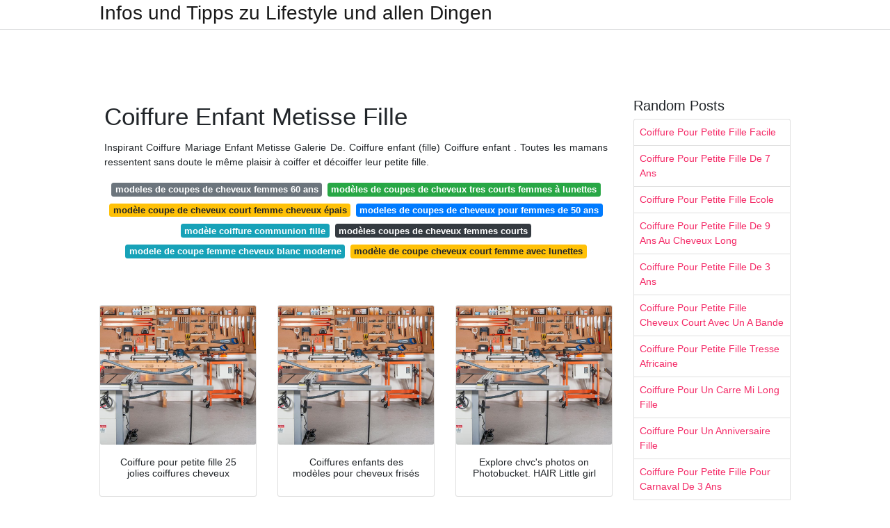

--- FILE ---
content_type: text/html; charset=utf-8
request_url: https://coiffurefemme.netlify.app/coiffure-enfant-metisse-fille
body_size: 7055
content:
<!DOCTYPE html><html lang="en"><head>

	<!-- Required meta tags -->
	<meta charset="utf-8">
	<meta name="viewport" content="width=device-width, initial-scale=1, shrink-to-fit=no">
	<!-- Bootstrap CSS -->
	<style type="text/css">svg:not(:root).svg-inline--fa{overflow:visible}.svg-inline--fa{display:inline-block;font-size:inherit;height:1em;overflow:visible;vertical-align:-.125em}.svg-inline--fa.fa-lg{vertical-align:-.225em}.svg-inline--fa.fa-w-1{width:.0625em}.svg-inline--fa.fa-w-2{width:.125em}.svg-inline--fa.fa-w-3{width:.1875em}.svg-inline--fa.fa-w-4{width:.25em}.svg-inline--fa.fa-w-5{width:.3125em}.svg-inline--fa.fa-w-6{width:.375em}.svg-inline--fa.fa-w-7{width:.4375em}.svg-inline--fa.fa-w-8{width:.5em}.svg-inline--fa.fa-w-9{width:.5625em}.svg-inline--fa.fa-w-10{width:.625em}.svg-inline--fa.fa-w-11{width:.6875em}.svg-inline--fa.fa-w-12{width:.75em}.svg-inline--fa.fa-w-13{width:.8125em}.svg-inline--fa.fa-w-14{width:.875em}.svg-inline--fa.fa-w-15{width:.9375em}.svg-inline--fa.fa-w-16{width:1em}.svg-inline--fa.fa-w-17{width:1.0625em}.svg-inline--fa.fa-w-18{width:1.125em}.svg-inline--fa.fa-w-19{width:1.1875em}.svg-inline--fa.fa-w-20{width:1.25em}.svg-inline--fa.fa-pull-left{margin-right:.3em;width:auto}.svg-inline--fa.fa-pull-right{margin-left:.3em;width:auto}.svg-inline--fa.fa-border{height:1.5em}.svg-inline--fa.fa-li{width:2em}.svg-inline--fa.fa-fw{width:1.25em}.fa-layers svg.svg-inline--fa{bottom:0;left:0;margin:auto;position:absolute;right:0;top:0}.fa-layers{display:inline-block;height:1em;position:relative;text-align:center;vertical-align:-.125em;width:1em}.fa-layers svg.svg-inline--fa{-webkit-transform-origin:center center;transform-origin:center center}.fa-layers-counter,.fa-layers-text{display:inline-block;position:absolute;text-align:center}.fa-layers-text{left:50%;top:50%;-webkit-transform:translate(-50%,-50%);transform:translate(-50%,-50%);-webkit-transform-origin:center center;transform-origin:center center}.fa-layers-counter{background-color:#ff253a;border-radius:1em;-webkit-box-sizing:border-box;box-sizing:border-box;color:#fff;height:1.5em;line-height:1;max-width:5em;min-width:1.5em;overflow:hidden;padding:.25em;right:0;text-overflow:ellipsis;top:0;-webkit-transform:scale(.25);transform:scale(.25);-webkit-transform-origin:top right;transform-origin:top right}.fa-layers-bottom-right{bottom:0;right:0;top:auto;-webkit-transform:scale(.25);transform:scale(.25);-webkit-transform-origin:bottom right;transform-origin:bottom right}.fa-layers-bottom-left{bottom:0;left:0;right:auto;top:auto;-webkit-transform:scale(.25);transform:scale(.25);-webkit-transform-origin:bottom left;transform-origin:bottom left}.fa-layers-top-right{right:0;top:0;-webkit-transform:scale(.25);transform:scale(.25);-webkit-transform-origin:top right;transform-origin:top right}.fa-layers-top-left{left:0;right:auto;top:0;-webkit-transform:scale(.25);transform:scale(.25);-webkit-transform-origin:top left;transform-origin:top left}.fa-lg{font-size:1.3333333333em;line-height:.75em;vertical-align:-.0667em}.fa-xs{font-size:.75em}.fa-sm{font-size:.875em}.fa-1x{font-size:1em}.fa-2x{font-size:2em}.fa-3x{font-size:3em}.fa-4x{font-size:4em}.fa-5x{font-size:5em}.fa-6x{font-size:6em}.fa-7x{font-size:7em}.fa-8x{font-size:8em}.fa-9x{font-size:9em}.fa-10x{font-size:10em}.fa-fw{text-align:center;width:1.25em}.fa-ul{list-style-type:none;margin-left:2.5em;padding-left:0}.fa-ul>li{position:relative}.fa-li{left:-2em;position:absolute;text-align:center;width:2em;line-height:inherit}.fa-border{border:solid .08em #eee;border-radius:.1em;padding:.2em .25em .15em}.fa-pull-left{float:left}.fa-pull-right{float:right}.fa.fa-pull-left,.fab.fa-pull-left,.fal.fa-pull-left,.far.fa-pull-left,.fas.fa-pull-left{margin-right:.3em}.fa.fa-pull-right,.fab.fa-pull-right,.fal.fa-pull-right,.far.fa-pull-right,.fas.fa-pull-right{margin-left:.3em}.fa-spin{-webkit-animation:fa-spin 2s infinite linear;animation:fa-spin 2s infinite linear}.fa-pulse{-webkit-animation:fa-spin 1s infinite steps(8);animation:fa-spin 1s infinite steps(8)}@-webkit-keyframes fa-spin{0%{-webkit-transform:rotate(0);transform:rotate(0)}100%{-webkit-transform:rotate(360deg);transform:rotate(360deg)}}@keyframes fa-spin{0%{-webkit-transform:rotate(0);transform:rotate(0)}100%{-webkit-transform:rotate(360deg);transform:rotate(360deg)}}.fa-rotate-90{-webkit-transform:rotate(90deg);transform:rotate(90deg)}.fa-rotate-180{-webkit-transform:rotate(180deg);transform:rotate(180deg)}.fa-rotate-270{-webkit-transform:rotate(270deg);transform:rotate(270deg)}.fa-flip-horizontal{-webkit-transform:scale(-1,1);transform:scale(-1,1)}.fa-flip-vertical{-webkit-transform:scale(1,-1);transform:scale(1,-1)}.fa-flip-both,.fa-flip-horizontal.fa-flip-vertical{-webkit-transform:scale(-1,-1);transform:scale(-1,-1)}:root .fa-flip-both,:root .fa-flip-horizontal,:root .fa-flip-vertical,:root .fa-rotate-180,:root .fa-rotate-270,:root .fa-rotate-90{-webkit-filter:none;filter:none}.fa-stack{display:inline-block;height:2em;position:relative;width:2.5em}.fa-stack-1x,.fa-stack-2x{bottom:0;left:0;margin:auto;position:absolute;right:0;top:0}.svg-inline--fa.fa-stack-1x{height:1em;width:1.25em}.svg-inline--fa.fa-stack-2x{height:2em;width:2.5em}.fa-inverse{color:#fff}.sr-only{border:0;clip:rect(0,0,0,0);height:1px;margin:-1px;overflow:hidden;padding:0;position:absolute;width:1px}.sr-only-focusable:active,.sr-only-focusable:focus{clip:auto;height:auto;margin:0;overflow:visible;position:static;width:auto}.svg-inline--fa .fa-primary{fill:var(--fa-primary-color,currentColor);opacity:1;opacity:var(--fa-primary-opacity,1)}.svg-inline--fa .fa-secondary{fill:var(--fa-secondary-color,currentColor);opacity:.4;opacity:var(--fa-secondary-opacity,.4)}.svg-inline--fa.fa-swap-opacity .fa-primary{opacity:.4;opacity:var(--fa-secondary-opacity,.4)}.svg-inline--fa.fa-swap-opacity .fa-secondary{opacity:1;opacity:var(--fa-primary-opacity,1)}.svg-inline--fa mask .fa-primary,.svg-inline--fa mask .fa-secondary{fill:#000}.fad.fa-inverse{color:#fff}</style><link rel="stylesheet" href="https://cdnjs.cloudflare.com/ajax/libs/twitter-bootstrap/4.4.1/css/bootstrap.min.css" integrity="sha256-L/W5Wfqfa0sdBNIKN9cG6QA5F2qx4qICmU2VgLruv9Y=" crossorigin="anonymous">
	<link rel="stylesheet" href="https://cdnjs.cloudflare.com/ajax/libs/lightbox2/2.11.1/css/lightbox.min.css" integrity="sha256-tBxlolRHP9uMsEFKVk+hk//ekOlXOixLKvye5W2WR5c=" crossorigin="anonymous">
	<link href="https://fonts.googleapis.com/css?family=Raleway" rel="stylesheet">	
	<style type="text/css">
body,html{font-family:"Helvetica Neue",Helvetica,Arial,sans-serif;font-size:14px;font-weight:400;background:#fff}img{max-width:100%}.header{padding-bottom:13px;margin-bottom:13px}.container{max-width:1024px}.navbar{margin-bottom:25px;color:#f1f2f3;border-bottom:1px solid #e1e2e3}.navbar .navbar-brand{margin:0 20px 0 0;font-size:28px;padding:0;line-height:24px}.row.content,.row.footer,.row.header{widthx:auto;max-widthx:100%}.row.footer{padding:30px 0;background:0 0}.content .col-sm-12{padding:0}.content .col-md-9s{margin-right:-25px}.posts-image{width:25%;display:block;float:left}.posts-image-content{width:auto;margin:0 15px 35px 0;position:relative}.posts-image:nth-child(5n) .posts-image-content{margin:0 0 35px!important}.posts-image img{width:100%;height:150px;object-fit:cover;object-position:center;margin-bottom:10px;-webkit-transition:.6s opacity;transition:.6s opacity}.posts-image:hover img{opacity:.8}.posts-image:hover h2{background:rgba(0,0,0,.7)}.posts-image h2{z-index:2;position:absolute;font-size:14px;bottom:2px;left:0;right:0;padding:5px;text-align:center;-webkit-transition:.6s opacity;transition:.6s background}.posts-image h2 a{color:#fff}.posts-image-big{display:block;width:100%}.posts-image-big .posts-image-content{margin:0 0 10px!important}.posts-image-big img{height:380px}.posts-image-big h2{text-align:left;padding-left:0;position:relative;font-size:30px;line-height:36px}.posts-image-big h2 a{color:#111}.posts-image-big:hover h2{background:0 0}.posts-image-single .posts-image-content,.posts-image-single:nth-child(5n) .posts-image-content{margin:0 15px 15px 0!important}.posts-image-single p{font-size:12px;line-height:18px!important}.posts-images{clear:both}.list-group li{padding:0}.list-group li a{display:block;padding:8px}.widget{margin-bottom:20px}h3.widget-title{font-size:20px}a{color:#f42966;text-decoration:none}.footer{margin-top:21px;padding-top:13px;border-top:1px solid #eee}.footer a{margin:0 15px}.navi{margin:13px 0}.navi a{margin:5px 2px;font-size:95%}@media  only screen and (min-width:0px) and (max-width:991px){.container{width:auto;max-width:100%}.navbar{padding:5px 0}.navbar .container{width:100%;margin:0 15px}}@media  only screen and (min-width:0px) and (max-width:767px){.content .col-md-3{padding:15px}}@media  only screen and (min-width:481px) and (max-width:640px){.posts-image img{height:90px}.posts-image-big img{height:320px}.posts-image-single{width:33.3%}.posts-image-single:nth-child(3n) .posts-image-content{margin-right:0!important}}@media  only screen and (min-width:0px) and (max-width:480px){.posts-image img{height:80px}.posts-image-big img{height:240px}.posts-image-single{width:100%}.posts-image-single .posts-image-content{margin:0!important}.posts-image-single img{height:auto}}.v-cover{height: 380px; object-fit: cover;}.v-image{height: 200px; object-fit: cover;}.dwn-cover{max-height: 460px; object-fit: cover;}.main{margin-top: 6rem;}.form-inline .form-control{min-width: 300px;}
	</style>
	<title>Coiffure Enfant Metisse Fille</title>
<script type="application/ld+json">
{
  "@context": "https://schema.org/", 
  "@type": "Article", 
  "author": {
    "@type": "Person",
    "name": "jannet"
  },
  "headline": "Coiffure Enfant Metisse Fille",
  "datePublished": "2020-12-17",
  "image": [https://i.pinimg.com/originals/74/8f/4c/748f4c2bb16efc472e0f83cc92cbbf7e.jpg,https://i.pinimg.com/originals/a7/d2/6d/a7d26d187988169fcda12a0124041be9.jpg,https://i.pinimg.com/originals/87/34/f7/8734f756b244d9f3c201bdffb03ffb75.jpg],
  "publisher": {
    "@type": "Organization",
    "name": "Infos und Tipps zu Lifestyle und allen Dingen",
    "logo": {
      "@type": "ImageObject",
      "url": "https://via.placeholder.com/512.png?text=coiffure enfant metisse fille",
      "width": 512,
      "height": 512
    }
  }
}
</script>
	<!-- Head tag Code --></head>
<body>
	<header class="bg-white fixed-top">			
		<nav class="navbar navbar-light bg-white mb-0">
			<div class="container justify-content-center justify-content-sm-between">	
			  <a href="/" title="Infos und Tipps zu Lifestyle und allen Dingen" class="navbar-brand mb-1">Infos und Tipps zu Lifestyle und allen Dingen</a>
			  			</div>			  
		</nav>				
	</header>
	<main id="main" class="main">
		<div class="container">  
			<div class="row content">
				<div class="col-md-12 my-2" align="center">
					<div class="d-block p-4">
	<center>
		<!-- TOP BANNER ADS -->
		<!--ads/artikel.txt-->
	</center>
</div>				</div>
				<div class="col-md-9">
					<div class="col-sm-12 p-2">
							<h1>Coiffure Enfant Metisse Fille</h1>

	
	<div class="navi text-center">
					<p align="justify">Inspirant Coiffure Mariage Enfant Metisse Galerie De. Coiffure enfant (fille) Coiffure enfant . Toutes les mamans ressentent sans doute le même plaisir à coiffer et décoiffer leur petite fille. <br>				
			</p>
										<a class="badge badge-secondary" href="/modeles-de-coupes-de-cheveux-femmes-60-ans">modeles de coupes de cheveux femmes 60 ans</a>
											<a class="badge badge-success" href="/mod%C3%A8les-de-coupes-de-cheveux-tres-courts-femmes-%C3%A0-lunettes.html">modèles de coupes de cheveux tres courts femmes à lunettes</a>
											<a class="badge badge-warning" href="/mod%C3%A8le-coupe-de-cheveux-court-femme-cheveux-%C3%A9pais.html">modèle coupe de cheveux court femme cheveux épais</a>
											<a class="badge badge-primary" href="/modeles-de-coupes-de-cheveux-pour-femmes-de-50-ans">modeles de coupes de cheveux pour femmes de 50 ans</a>
											<a class="badge badge-info" href="/mod%C3%A8le-coiffure-communion-fille.html">modèle coiffure communion fille</a>
											<a class="badge badge-dark" href="/mod%C3%A8les-coupes-de-cheveux-femmes-courts.html">modèles coupes de cheveux femmes courts</a>
											<a class="badge badge-info" href="/modele-de-coupe-femme-cheveux-blanc-moderne">modele de coupe femme cheveux blanc moderne</a>
											<a class="badge badge-warning" href="/mod%C3%A8le-de-coupe-cheveux-court-femme-avec-lunettes.html">modèle de coupe cheveux court femme avec lunettes</a>
						</div>
	<div class="d-block p-4">
	<center>
		<!-- IN ARTICLE ADS -->
		<!--ads/auto.txt-->
	</center>
</div>					</div> 
					<div class="col-sm-12">					
						
		
	<div class="row">
	 
			
		<div class="col-md-4 mb-4">
			<div class="card h-100">
				<a href="https://i.pinimg.com/736x/98/ca/01/98ca01a5e8eaaf6d3f853accc7820deb--cornrow-braid-styles-braids.jpg" data-lightbox="roadtrip" data-title="Coiffure pour petite fille 25 jolies coiffures cheveux">
											<img class="card-img v-image" src="https://ultimatesmallshop.com/wp-content/uploads/2018/11/wood-workshop-fb.jpg" onerror="this.onerror=null;this.src='https://ultimatesmallshop.com/wp-content/uploads/2018/11/wood-workshop-fb.jpg';" alt="Coiffure pour petite fille 25 jolies coiffures cheveux">
										
				</a>
				<div class="card-body text-center">      
										<h3 class="h6">Coiffure pour petite fille 25 jolies coiffures cheveux</h3>
				</div>
			</div>
		</div>
			 
		 

	 
			
		<div class="col-md-4 mb-4">
			<div class="card h-100">
				<a href="https://i.pinimg.com/originals/59/6a/20/596a208b42cd97644203b404fa4c0062.jpg" data-lightbox="roadtrip" data-title="Coiffures enfants des modèles pour cheveux frisés">
											<img class="card-img v-image" src="https://ultimatesmallshop.com/wp-content/uploads/2018/11/wood-workshop-fb.jpg" onerror="this.onerror=null;this.src='https://ultimatesmallshop.com/wp-content/uploads/2018/11/wood-workshop-fb.jpg';" alt="Coiffures enfants des modèles pour cheveux frisés">
										
				</a>
				<div class="card-body text-center">      
										<h3 class="h6">Coiffures enfants des modèles pour cheveux frisés</h3>
				</div>
			</div>
		</div>
			 
		 

	 
			
		<div class="col-md-4 mb-4">
			<div class="card h-100">
				<a href="https://i.pinimg.com/originals/34/18/0a/34180a074807bf1f2374a7f592ca3f0b.jpg" data-lightbox="roadtrip" data-title="Explore chvc's photos on Photobucket. HAIR Little girl">
											<img class="card-img v-image" src="https://ultimatesmallshop.com/wp-content/uploads/2018/11/wood-workshop-fb.jpg" onerror="this.onerror=null;this.src='https://ultimatesmallshop.com/wp-content/uploads/2018/11/wood-workshop-fb.jpg';" alt="Explore chvc's photos on Photobucket. HAIR Little girl">
										
				</a>
				<div class="card-body text-center">      
										<h3 class="h6">Explore chvc's photos on Photobucket. HAIR Little girl</h3>
				</div>
			</div>
		</div>
			 
		 

	 
			
		<div class="col-md-4 mb-4">
			<div class="card h-100">
				<a href="https://i.pinimg.com/originals/52/a0/f0/52a0f0498f1f40d094b5d992bca54cab.jpg" data-lightbox="roadtrip" data-title="Coiffure petite fille métisse Coiffure cheveux naturels">
											<img class="card-img v-image" src="https://ultimatesmallshop.com/wp-content/uploads/2018/11/wood-workshop-fb.jpg" onerror="this.onerror=null;this.src='https://ultimatesmallshop.com/wp-content/uploads/2018/11/wood-workshop-fb.jpg';" alt="Coiffure petite fille métisse Coiffure cheveux naturels">
										
				</a>
				<div class="card-body text-center">      
										<h3 class="h6">Coiffure petite fille métisse Coiffure cheveux naturels</h3>
				</div>
			</div>
		</div>
			 
		 

	 
			
		<div class="col-md-4 mb-4">
			<div class="card h-100">
				<a href="https://i.pinimg.com/originals/9c/1b/3a/9c1b3abcda68239da5659861b4722049.jpg" data-lightbox="roadtrip" data-title="Coiffures enfants des modèles pour cheveux frisés">
											<img class="card-img v-image" src="https://ultimatesmallshop.com/wp-content/uploads/2018/11/wood-workshop-fb.jpg" onerror="this.onerror=null;this.src='https://ultimatesmallshop.com/wp-content/uploads/2018/11/wood-workshop-fb.jpg';" alt="Coiffures enfants des modèles pour cheveux frisés">
										
				</a>
				<div class="card-body text-center">      
										<h3 class="h6">Coiffures enfants des modèles pour cheveux frisés</h3>
				</div>
			</div>
		</div>
			 
		 

	 
			
		<div class="col-md-4 mb-4">
			<div class="card h-100">
				<a href="https://i.pinimg.com/originals/87/34/f7/8734f756b244d9f3c201bdffb03ffb75.jpg" data-lightbox="roadtrip" data-title="Coiffure petite fille 90 idées pour votre petite">
											<img class="card-img v-image" src="https://ultimatesmallshop.com/wp-content/uploads/2018/11/wood-workshop-fb.jpg" onerror="this.onerror=null;this.src='https://ultimatesmallshop.com/wp-content/uploads/2018/11/wood-workshop-fb.jpg';" alt="Coiffure petite fille 90 idées pour votre petite">
										
				</a>
				<div class="card-body text-center">      
										<h3 class="h6">Coiffure petite fille 90 idées pour votre petite</h3>
				</div>
			</div>
		</div>
			 
					<div class="col-12 mb-4">
				<div class="card">
										<img class="card-img-top v-cover" src="https://ultimatesmallshop.com/wp-content/uploads/2018/11/wood-workshop-fb.jpg" onerror="this.onerror=null;this.src='https://ultimatesmallshop.com/wp-content/uploads/2018/11/wood-workshop-fb.jpg';" alt="Coiffure petite fille 90 idées pour votre petite">
										<div class="card-body">
						<h3 class="h5"><b>Afro, vanilles ou tresses, avec plus de 30 idées de coiffures, vous n'aurez plus aucune excuses pour faire de votre fille une petite princesse !</b></h3>
													<p class="p-2" align="justify">
																	<strong>Coiffure enfant metisse fille</strong>. 
								
																	15 idées faciles pour cheveux crépus. 
																	Déjà sonne la fin des grandes vacances et voici venu le temps de reprendre. 
																	Inspirez-vous de cette sélection de 30 idées-coiffure toutes aussi mignonnes les unes que les autres. 
															</p>
													<p class="p-2" align="justify">
								
																	Je dois admettre que la « carotte » pour qu’elle apprécie ce moment n’est jamais bien loin : 
																	Même s’ils semblent résistants, les cheveux crépus de votre petite fille demandent beaucoup d’attention. 
																	J’essaie de trouver la bonne routine capillaire, le bon type de tresses pour ne pas casser ses cheveux de bébé métissé et d’utiliser les bons produits spécifiques.. 
															</p>
													<p class="p-2" align="justify">
								
																	Couleur Cheveux Yeux Marron Vert Coupe Courte Femme 2019 Cheveux Fins Coupe De Cheveux Pour Ado Fille De 14 Ans. 
																	L’arrivée d’un enfant dans la vie d’un parent est un véritable bonheur. 
																	J’estime être une maman chanceuse car ma fille ne pleure pas quand je lui. 
															</p>
													<p class="p-2" align="justify">
								
																	20 Coiffure Fille Metisse 2 Ans Style. 
																	Comment Faire Des Twist Sur Votre Fille Metisse Enfant Metisse. 
																	Voir plus d'idées sur le thème Coiffure, Coiffure enfant et Idées de coiffures. 
															</p>
													<p class="p-2" align="justify">
								
																	Coiffure du Jour pour l. 
																	1 mars 2020 - Découvrez le tableau "coiffure petite fille metisse" de dallymiangouayi sur Pinterest. 
																	Mais souvent, entre les différentes activités de la. 
															</p>
													<p class="p-2" align="justify">
								
																	Pourtant, il m’est déjà arrivée de casser des peignes afro à cause de ses noeuds. 
																	Coiffure enfants métisse coiffure afro - Portail de la Coiffure Afro, Beauté noire et métissée, Cheveux crépus Zenaba est un portail consacré à la coiffure afro, beauté noire et métissée, soin des cheveux crépus. 
																	The beautiful Poney hair. 
															</p>
											</div> 
				</div>
			</div>
		 

	 
			
		<div class="col-md-4 mb-4">
			<div class="card h-100">
				<a href="https://i.pinimg.com/originals/96/ba/4f/96ba4fe10298c8a947b85d2dcbc08d04.jpg" data-lightbox="roadtrip" data-title="BEAUTÉ Les plus belles coiffures pour petite fille">
											<img class="card-img v-image" src="https://ultimatesmallshop.com/wp-content/uploads/2018/11/wood-workshop-fb.jpg" onerror="this.onerror=null;this.src='https://ultimatesmallshop.com/wp-content/uploads/2018/11/wood-workshop-fb.jpg';" alt="BEAUTÉ Les plus belles coiffures pour petite fille">
										
				</a>
				<div class="card-body text-center">      
										<h3 class="h6">BEAUTÉ Les plus belles coiffures pour petite fille</h3>
				</div>
			</div>
		</div>
			 
		 

	 
			
		<div class="col-md-4 mb-4">
			<div class="card h-100">
				<a href="https://i.pinimg.com/originals/6b/2b/2c/6b2b2c40f9112d908bd77483d47f1d9e.jpg" data-lightbox="roadtrip" data-title="Coiffure petite fille Des idées pour votre petite">
											<img class="card-img v-image" src="https://ultimatesmallshop.com/wp-content/uploads/2018/11/wood-workshop-fb.jpg" onerror="this.onerror=null;this.src='https://ultimatesmallshop.com/wp-content/uploads/2018/11/wood-workshop-fb.jpg';" alt="Coiffure petite fille Des idées pour votre petite">
										
				</a>
				<div class="card-body text-center">      
										<h3 class="h6">Coiffure petite fille Des idées pour votre petite</h3>
				</div>
			</div>
		</div>
			 
		 

	 
			
		<div class="col-md-4 mb-4">
			<div class="card h-100">
				<a href="https://i.pinimg.com/originals/8d/32/fc/8d32fcb78f89bdc6bb0d6638eed34921.jpg" data-lightbox="roadtrip" data-title="LANAYEL Beautés Noires, Métisses et du ToutMonde">
											<img class="card-img v-image" src="https://ultimatesmallshop.com/wp-content/uploads/2018/11/wood-workshop-fb.jpg" onerror="this.onerror=null;this.src='https://ultimatesmallshop.com/wp-content/uploads/2018/11/wood-workshop-fb.jpg';" alt="LANAYEL Beautés Noires, Métisses et du ToutMonde">
										
				</a>
				<div class="card-body text-center">      
										<h3 class="h6">LANAYEL Beautés Noires, Métisses et du ToutMonde</h3>
				</div>
			</div>
		</div>
			 
		 

	 
			
		<div class="col-md-4 mb-4">
			<div class="card h-100">
				<a href="https://i.pinimg.com/originals/61/aa/76/61aa7647782255f32b7da37cd7b13282.jpg" data-lightbox="roadtrip" data-title="LANAYEL Beautés Noires, Métisses et du ToutMonde Jolie">
											<img class="card-img v-image" src="https://ultimatesmallshop.com/wp-content/uploads/2018/11/wood-workshop-fb.jpg" onerror="this.onerror=null;this.src='https://ultimatesmallshop.com/wp-content/uploads/2018/11/wood-workshop-fb.jpg';" alt="LANAYEL Beautés Noires, Métisses et du ToutMonde Jolie">
										
				</a>
				<div class="card-body text-center">      
										<h3 class="h6">LANAYEL Beautés Noires, Métisses et du ToutMonde Jolie</h3>
				</div>
			</div>
		</div>
			 
		 

	 
			
		<div class="col-md-4 mb-4">
			<div class="card h-100">
				<a href="https://i.pinimg.com/originals/67/36/6f/67366f473b10d17e0f8e08f63137730d.jpg" data-lightbox="roadtrip" data-title="petite fille metisse ou black aux cheveux frisés crépus">
											<img class="card-img v-image" src="https://ultimatesmallshop.com/wp-content/uploads/2018/11/wood-workshop-fb.jpg" onerror="this.onerror=null;this.src='https://ultimatesmallshop.com/wp-content/uploads/2018/11/wood-workshop-fb.jpg';" alt="petite fille metisse ou black aux cheveux frisés crépus">
										
				</a>
				<div class="card-body text-center">      
										<h3 class="h6">petite fille metisse ou black aux cheveux frisés crépus</h3>
				</div>
			</div>
		</div>
			 
		 

	 
			
		<div class="col-md-4 mb-4">
			<div class="card h-100">
				<a href="https://i.pinimg.com/originals/d5/9c/1e/d59c1e07df1b3c0632825e3d901801d6.jpg" data-lightbox="roadtrip" data-title="Modele de tresse senegalaise pour petite fille. Coiffure">
											<img class="card-img v-image" src="https://ultimatesmallshop.com/wp-content/uploads/2018/11/wood-workshop-fb.jpg" onerror="this.onerror=null;this.src='https://ultimatesmallshop.com/wp-content/uploads/2018/11/wood-workshop-fb.jpg';" alt="Modele de tresse senegalaise pour petite fille. Coiffure">
										
				</a>
				<div class="card-body text-center">      
										<h3 class="h6">Modele de tresse senegalaise pour petite fille. Coiffure</h3>
				</div>
			</div>
		</div>
			 
		 

	 
			
		<div class="col-md-4 mb-4">
			<div class="card h-100">
				<a href="https://i.pinimg.com/originals/43/24/8f/43248f1b1933c0fa8b8c8b2acacc78ad.jpg" data-lightbox="roadtrip" data-title="Tresse enfant 70 idées géniales pour les petites">
											<img class="card-img v-image" src="https://ultimatesmallshop.com/wp-content/uploads/2018/11/wood-workshop-fb.jpg" onerror="this.onerror=null;this.src='https://ultimatesmallshop.com/wp-content/uploads/2018/11/wood-workshop-fb.jpg';" alt="Tresse enfant 70 idées géniales pour les petites">
										
				</a>
				<div class="card-body text-center">      
										<h3 class="h6">Tresse enfant 70 idées géniales pour les petites</h3>
				</div>
			</div>
		</div>
			 
		 

	 
			
		<div class="col-md-4 mb-4">
			<div class="card h-100">
				<a href="https://i.pinimg.com/originals/9f/20/8d/9f208dab8b1217757b8092ca4aa8e29b.jpg" data-lightbox="roadtrip" data-title="Coiffure 25 chignons pour petite filles très tendance">
											<img class="card-img v-image" src="https://ultimatesmallshop.com/wp-content/uploads/2018/11/wood-workshop-fb.jpg" onerror="this.onerror=null;this.src='https://ultimatesmallshop.com/wp-content/uploads/2018/11/wood-workshop-fb.jpg';" alt="Coiffure 25 chignons pour petite filles très tendance">
										
				</a>
				<div class="card-body text-center">      
										<h3 class="h6">Coiffure 25 chignons pour petite filles très tendance</h3>
				</div>
			</div>
		</div>
			 
		 

	 
			
		<div class="col-md-4 mb-4">
			<div class="card h-100">
				<a href="https://i.pinimg.com/originals/f0/03/94/f003943ecb5157f135ad36e34432dffc.jpg" data-lightbox="roadtrip" data-title="Tresse enfant 70 idées géniales pour les petites">
											<img class="card-img v-image" src="https://ultimatesmallshop.com/wp-content/uploads/2018/11/wood-workshop-fb.jpg" onerror="this.onerror=null;this.src='https://ultimatesmallshop.com/wp-content/uploads/2018/11/wood-workshop-fb.jpg';" alt="Tresse enfant 70 idées géniales pour les petites">
										
				</a>
				<div class="card-body text-center">      
										<h3 class="h6">Tresse enfant 70 idées géniales pour les petites</h3>
				</div>
			</div>
		</div>
			 
		 

	 
			
		<div class="col-md-4 mb-4">
			<div class="card h-100">
				<a href="https://i.pinimg.com/originals/32/48/95/324895cd507f25e8ad7b48e0cfdf5ee8.jpg" data-lightbox="roadtrip" data-title="10 façons de prendre soin des cheveux bouclés de ton">
											<img class="card-img v-image" src="https://ultimatesmallshop.com/wp-content/uploads/2018/11/wood-workshop-fb.jpg" onerror="this.onerror=null;this.src='https://ultimatesmallshop.com/wp-content/uploads/2018/11/wood-workshop-fb.jpg';" alt="10 façons de prendre soin des cheveux bouclés de ton">
										
				</a>
				<div class="card-body text-center">      
										<h3 class="h6">10 façons de prendre soin des cheveux bouclés de ton</h3>
				</div>
			</div>
		</div>
			 
		 

	 
			
		<div class="col-md-4 mb-4">
			<div class="card h-100">
				<a href="https://i.pinimg.com/originals/17/c4/9e/17c49efe22f07a657f32b3a2844e8d68.jpg" data-lightbox="roadtrip" data-title="Coiffure petite fille 90 idées pour votre petite">
											<img class="card-img v-image" src="https://ultimatesmallshop.com/wp-content/uploads/2018/11/wood-workshop-fb.jpg" onerror="this.onerror=null;this.src='https://ultimatesmallshop.com/wp-content/uploads/2018/11/wood-workshop-fb.jpg';" alt="Coiffure petite fille 90 idées pour votre petite">
										
				</a>
				<div class="card-body text-center">      
										<h3 class="h6">Coiffure petite fille 90 idées pour votre petite</h3>
				</div>
			</div>
		</div>
			 
		 

	 
			
		<div class="col-md-4 mb-4">
			<div class="card h-100">
				<a href="https://i.pinimg.com/originals/4f/54/b8/4f54b808ab25ce982f1e6ae1c3d192e9.jpg" data-lightbox="roadtrip" data-title="Coiffures enfants des modèles pour cheveux frisés">
											<img class="card-img v-image" src="https://ultimatesmallshop.com/wp-content/uploads/2018/11/wood-workshop-fb.jpg" onerror="this.onerror=null;this.src='https://ultimatesmallshop.com/wp-content/uploads/2018/11/wood-workshop-fb.jpg';" alt="Coiffures enfants des modèles pour cheveux frisés">
										
				</a>
				<div class="card-body text-center">      
										<h3 class="h6">Coiffures enfants des modèles pour cheveux frisés</h3>
				</div>
			</div>
		</div>
			 
		 

	 
			
		<div class="col-md-4 mb-4">
			<div class="card h-100">
				<a href="https://i.pinimg.com/originals/e9/4c/33/e94c3321765477a0d08529399b301a9d.jpg" data-lightbox="roadtrip" data-title="Coiffure bébé fille 62 idées faciles et trop mignonnes">
											<img class="card-img v-image" src="https://ultimatesmallshop.com/wp-content/uploads/2018/11/wood-workshop-fb.jpg" onerror="this.onerror=null;this.src='https://ultimatesmallshop.com/wp-content/uploads/2018/11/wood-workshop-fb.jpg';" alt="Coiffure bébé fille 62 idées faciles et trop mignonnes">
										
				</a>
				<div class="card-body text-center">      
										<h3 class="h6">Coiffure bébé fille 62 idées faciles et trop mignonnes</h3>
				</div>
			</div>
		</div>
			 
		 

	 
			
		<div class="col-md-4 mb-4">
			<div class="card h-100">
				<a href="https://i.pinimg.com/originals/1d/a7/ef/1da7ef9c6327921a8348462e3f8ed583.jpg" data-lightbox="roadtrip" data-title="Coiffures enfants des modèles pour cheveux frisés cute">
											<img class="card-img v-image" src="https://ultimatesmallshop.com/wp-content/uploads/2018/11/wood-workshop-fb.jpg" onerror="this.onerror=null;this.src='https://ultimatesmallshop.com/wp-content/uploads/2018/11/wood-workshop-fb.jpg';" alt="Coiffures enfants des modèles pour cheveux frisés cute">
										
				</a>
				<div class="card-body text-center">      
										<h3 class="h6">Coiffures enfants des modèles pour cheveux frisés cute</h3>
				</div>
			</div>
		</div>
			 
		 

	 
			
		<div class="col-md-4 mb-4">
			<div class="card h-100">
				<a href="https://i.pinimg.com/originals/68/00/32/680032913e09846c117b7b107861b1af.jpg" data-lightbox="roadtrip" data-title="Coiffure bébé fille des idées faciles pour 1 et 2 ans">
											<img class="card-img v-image" src="https://ultimatesmallshop.com/wp-content/uploads/2018/11/wood-workshop-fb.jpg" onerror="this.onerror=null;this.src='https://ultimatesmallshop.com/wp-content/uploads/2018/11/wood-workshop-fb.jpg';" alt="Coiffure bébé fille des idées faciles pour 1 et 2 ans">
										
				</a>
				<div class="card-body text-center">      
										<h3 class="h6">Coiffure bébé fille des idées faciles pour 1 et 2 ans</h3>
				</div>
			</div>
		</div>
			 
		 

	 
			
		<div class="col-md-4 mb-4">
			<div class="card h-100">
				<a href="https://i.pinimg.com/originals/74/8f/4c/748f4c2bb16efc472e0f83cc92cbbf7e.jpg" data-lightbox="roadtrip" data-title="Modèle de coiffure pour petite fille Coiffure petite">
											<img class="card-img v-image" src="https://ultimatesmallshop.com/wp-content/uploads/2018/11/wood-workshop-fb.jpg" onerror="this.onerror=null;this.src='https://ultimatesmallshop.com/wp-content/uploads/2018/11/wood-workshop-fb.jpg';" alt="Modèle de coiffure pour petite fille Coiffure petite">
										
				</a>
				<div class="card-body text-center">      
										<h3 class="h6">Modèle de coiffure pour petite fille Coiffure petite</h3>
				</div>
			</div>
		</div>
			 
		 

	 
			
		<div class="col-md-4 mb-4">
			<div class="card h-100">
				<a href="https://i.pinimg.com/originals/1d/00/52/1d005210c611c1a65b80b26258ad2c25.jpg" data-lightbox="roadtrip" data-title="Coiffure petite fille mariage 30 superbes idées pour les">
											<img class="card-img v-image" src="https://ultimatesmallshop.com/wp-content/uploads/2018/11/wood-workshop-fb.jpg" onerror="this.onerror=null;this.src='https://ultimatesmallshop.com/wp-content/uploads/2018/11/wood-workshop-fb.jpg';" alt="Coiffure petite fille mariage 30 superbes idées pour les">
										
				</a>
				<div class="card-body text-center">      
										<h3 class="h6">Coiffure petite fille mariage 30 superbes idées pour les</h3>
				</div>
			</div>
		</div>
			 
		 

	 
			
		<div class="col-md-4 mb-4">
			<div class="card h-100">
				<a href="https://i.pinimg.com/originals/a7/d2/6d/a7d26d187988169fcda12a0124041be9.jpg" data-lightbox="roadtrip" data-title="Coiffure petite fille 90 idées pour votre petite">
											<img class="card-img v-image" src="https://ultimatesmallshop.com/wp-content/uploads/2018/11/wood-workshop-fb.jpg" onerror="this.onerror=null;this.src='https://ultimatesmallshop.com/wp-content/uploads/2018/11/wood-workshop-fb.jpg';" alt="Coiffure petite fille 90 idées pour votre petite">
										
				</a>
				<div class="card-body text-center">      
										<h3 class="h6">Coiffure petite fille 90 idées pour votre petite</h3>
				</div>
			</div>
		</div>
			 
		 

	 
			
		<div class="col-md-4 mb-4">
			<div class="card h-100">
				<a href="https://i.pinimg.com/originals/d3/a9/a8/d3a9a83c610fd7d945e80d68f417f58a.jpg" data-lightbox="roadtrip" data-title="Tresse enfant 70 idées géniales pour les petites demoiselles">
											<img class="card-img v-image" src="https://ultimatesmallshop.com/wp-content/uploads/2018/11/wood-workshop-fb.jpg" onerror="this.onerror=null;this.src='https://ultimatesmallshop.com/wp-content/uploads/2018/11/wood-workshop-fb.jpg';" alt="Tresse enfant 70 idées géniales pour les petites demoiselles">
										
				</a>
				<div class="card-body text-center">      
										<h3 class="h6">Tresse enfant 70 idées géniales pour les petites demoiselles</h3>
				</div>
			</div>
		</div>
			 
		 

	 
			
		<div class="col-md-4 mb-4">
			<div class="card h-100">
				<a href="https://i.pinimg.com/originals/7c/94/8b/7c948be9fbd8f36a967cc29ab6a8a631.jpg" data-lightbox="roadtrip" data-title="coiffure enfant tresse fleur cheveux coiffure enfant ">
											<img class="card-img v-image" src="https://ultimatesmallshop.com/wp-content/uploads/2018/11/wood-workshop-fb.jpg" onerror="this.onerror=null;this.src='https://ultimatesmallshop.com/wp-content/uploads/2018/11/wood-workshop-fb.jpg';" alt="coiffure enfant tresse fleur cheveux coiffure enfant ">
										
				</a>
				<div class="card-body text-center">      
										<h3 class="h6">coiffure enfant tresse fleur cheveux coiffure enfant </h3>
				</div>
			</div>
		</div>
			 
		 

	 
			
		<div class="col-md-4 mb-4">
			<div class="card h-100">
				<a href="https://i.pinimg.com/originals/bf/0f/79/bf0f79ea68721af944eaa64be61bb097.jpg" data-lightbox="roadtrip" data-title="Coupe courte enfant Reese hair cut Coupe cheveux">
											<img class="card-img v-image" src="https://ultimatesmallshop.com/wp-content/uploads/2018/11/wood-workshop-fb.jpg" onerror="this.onerror=null;this.src='https://ultimatesmallshop.com/wp-content/uploads/2018/11/wood-workshop-fb.jpg';" alt="Coupe courte enfant Reese hair cut Coupe cheveux">
										
				</a>
				<div class="card-body text-center">      
										<h3 class="h6">Coupe courte enfant Reese hair cut Coupe cheveux</h3>
				</div>
			</div>
		</div>
			 
		 

	 
			
		<div class="col-md-4 mb-4">
			<div class="card h-100">
				<a href="https://s-media-cache-ak0.pinimg.com/originals/3e/f4/dc/3ef4dcf4a5057d78045ff50f4fad1d3f.jpg" data-lightbox="roadtrip" data-title="Coiffure petite fille Des idées pour votre petite">
											<img class="card-img v-image" src="https://ultimatesmallshop.com/wp-content/uploads/2018/11/wood-workshop-fb.jpg" onerror="this.onerror=null;this.src='https://ultimatesmallshop.com/wp-content/uploads/2018/11/wood-workshop-fb.jpg';" alt="Coiffure petite fille Des idées pour votre petite">
										
				</a>
				<div class="card-body text-center">      
										<h3 class="h6">Coiffure petite fille Des idées pour votre petite</h3>
				</div>
			</div>
		</div>
			 
		 

	 
			
		<div class="col-md-4 mb-4">
			<div class="card h-100">
				<a href="https://i.pinimg.com/originals/cf/6a/91/cf6a91b3c9f24c56937e8bbb55c15b3d.jpg" data-lightbox="roadtrip" data-title="Coiffure petite fille Des idées pour votre petite">
											<img class="card-img v-image" src="https://ultimatesmallshop.com/wp-content/uploads/2018/11/wood-workshop-fb.jpg" onerror="this.onerror=null;this.src='https://ultimatesmallshop.com/wp-content/uploads/2018/11/wood-workshop-fb.jpg';" alt="Coiffure petite fille Des idées pour votre petite">
										
				</a>
				<div class="card-body text-center">      
										<h3 class="h6">Coiffure petite fille Des idées pour votre petite</h3>
				</div>
			</div>
		</div>
			 
		 

	 
			
		<div class="col-md-4 mb-4">
			<div class="card h-100">
				<a href="https://i.pinimg.com/originals/07/c0/4b/07c04b2ec2c8873e60c03b8e76ccc61b.jpg" data-lightbox="roadtrip" data-title="Coiffure petite fille 90 idées pour votre petite">
											<img class="card-img v-image" src="https://ultimatesmallshop.com/wp-content/uploads/2018/11/wood-workshop-fb.jpg" onerror="this.onerror=null;this.src='https://ultimatesmallshop.com/wp-content/uploads/2018/11/wood-workshop-fb.jpg';" alt="Coiffure petite fille 90 idées pour votre petite">
										
				</a>
				<div class="card-body text-center">      
										<h3 class="h6">Coiffure petite fille 90 idées pour votre petite</h3>
				</div>
			</div>
		</div>
			 
		 

		</div>
				<div class="clearfix"></div> 
		<div class="d-block mt-4 p-3">
			Source : <a href="https://pinterest.com" rel="nofollow noopener">pinterest.com</a>
		</div>
						</div>
				</div> 
				<div class="col-md-3">
					<div class="col-sm-12 widget">
					<!--iklan-->
						<h3 class="widget-title">Random Posts</h3>
						<ul class="list-group">
													<li class="list-group-item"><a href="/coiffure-pour-petite-fille-facile">Coiffure Pour Petite Fille Facile</a></li>
													<li class="list-group-item"><a href="/coiffure-pour-petite-fille-de-7-ans">Coiffure Pour Petite Fille De 7 Ans</a></li>
													<li class="list-group-item"><a href="/coiffure-pour-petite-fille-ecole">Coiffure Pour Petite Fille Ecole</a></li>
													<li class="list-group-item"><a href="/coiffure-pour-petite-fille-de-9-ans-au-cheveux-long">Coiffure Pour Petite Fille De 9 Ans Au Cheveux Long</a></li>
													<li class="list-group-item"><a href="/coiffure-pour-petite-fille-de-3-ans">Coiffure Pour Petite Fille De 3 Ans</a></li>
													<li class="list-group-item"><a href="/coiffure-pour-petite-fille-cheveux-court-avec-un-a-bande">Coiffure Pour Petite Fille Cheveux Court Avec Un A Bande</a></li>
													<li class="list-group-item"><a href="/coiffure-pour-petite-fille-tresse-africaine">Coiffure Pour Petite Fille Tresse Africaine</a></li>
													<li class="list-group-item"><a href="/coiffure-pour-un-carre-mi-long-fille">Coiffure Pour Un Carre Mi Long Fille</a></li>
													<li class="list-group-item"><a href="/coiffure-pour-un-anniversaire-fille">Coiffure Pour Un Anniversaire Fille</a></li>
													<li class="list-group-item"><a href="/coiffure-pour-petite-fille-pour-carnaval-de-3-ans">Coiffure Pour Petite Fille Pour Carnaval De 3 Ans</a></li>
													<li class="list-group-item"><a href="/coiffure-pour-petite-fille-de-12-ans-sans-tresse">Coiffure Pour Petite Fille De 12 Ans Sans Tresse</a></li>
													<li class="list-group-item"><a href="/coiffure-pour-tete-ovale-fille">Coiffure Pour Tete Ovale Fille</a></li>
													<li class="list-group-item"><a href="/coiffure-pour-petite-filles-insta">Coiffure Pour Petite Filles Insta</a></li>
													<li class="list-group-item"><a href="/coiffure-pour-petite-fille-tresse">Coiffure Pour Petite Fille Tresse</a></li>
													<li class="list-group-item"><a href="/coiffure-pour-reveillon-de-noel-pour-petite-fille">Coiffure Pour Reveillon De Noel Pour Petite Fille</a></li>
													<li class="list-group-item"><a href="/coiffure-pour-petite-fille-de-9-ans">Coiffure Pour Petite Fille De 9 Ans</a></li>
													<li class="list-group-item"><a href="/coiffure-pour-petite-fille-pour-bapteme">Coiffure Pour Petite Fille Pour Bapteme</a></li>
													<li class="list-group-item"><a href="/coiffure-pour-petite-fille-cheveux-tres-long">Coiffure Pour Petite Fille Cheveux Tres Long</a></li>
													<li class="list-group-item"><a href="/coiffure-pour-petite-fille-cheveux-longs">Coiffure Pour Petite Fille Cheveux Longs</a></li>
													<li class="list-group-item"><a href="/coiffure-pour-petite-fille-metisse-cheveux-boucl%C3%A9s.html">Coiffure Pour Petite Fille Metisse Cheveux Bouclés</a></li>
						 
						</ul>
					</div>
					<div class="col-sm-12 widget">
						<div class="d-block p-4">
	<center>
		<!--ads/vertical.txt-->
	</center>
</div>					</div>
				</div> 
				<div class="col-md-12 my-2" align="center">
					<div class="d-block p-4">
	<center>
		<!-- BOTTOM BANNER ADS -->
		<!--ads/artikel.txt-->
	</center>
</div>				</div>
			</div>
			<div class="row footer">
				<div class="col-md-12 text-center">
										<a href="/p/dmca">Dmca</a>
										<a href="/p/contact">Contact</a>
										<a href="/p/privacy-policy">Privacy Policy</a>
										<a href="/p/copyright">Copyright</a>
									</div>
			</div>
		</div>		
	</main>
	
		
	
	
	<!-- Footer CSS JS -->
<!--ads/artikel.txt-->	
	
	
		
	
	
<div id="lightboxOverlay" tabindex="-1" class="lightboxOverlay" style="display: none;"></div><div id="lightbox" tabindex="-1" class="lightbox" style="display: none;"><div class="lb-outerContainer"><div class="lb-container"><img class="lb-image" src="[data-uri]" alt=""><div class="lb-nav"><a class="lb-prev" aria-label="Previous image" href=""></a><a class="lb-next" aria-label="Next image" href=""></a></div><div class="lb-loader"><a class="lb-cancel"></a></div></div></div><div class="lb-dataContainer"><div class="lb-data"><div class="lb-details"><span class="lb-caption"></span><span class="lb-number"></span></div><div class="lb-closeContainer"><a class="lb-close"></a></div></div></div></div></body></html>